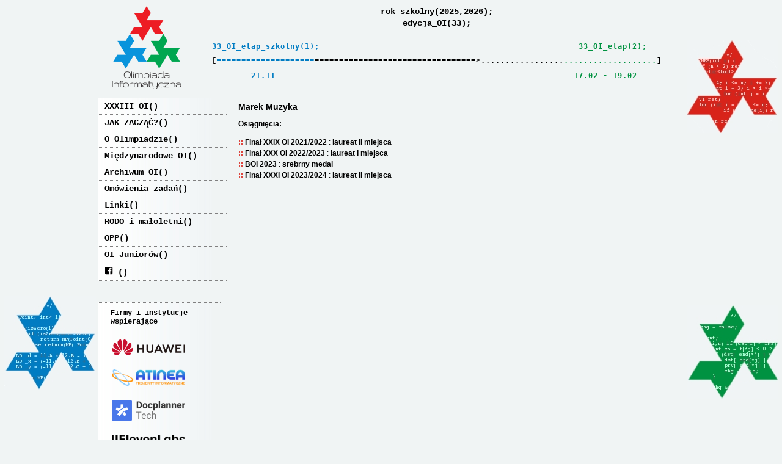

--- FILE ---
content_type: text/html; charset=utf-8
request_url: https://oi.edu.pl/contestants/Marek%20Muzyka/
body_size: 3120
content:
<!DOCTYPE html>
<html lang="pl">
  <head>
  <meta charset="utf-8" /> 
  
  <meta name="description" content="" /> 
  <meta name="keywords" content="olimpiada informatyczna" /> 
  <title>Olimpiada Informatyczna</title> 

  

  <link rel="stylesheet" href="/static/css/layout.min.css" /> 
  <link rel="shortcut icon" href="/static/images/favicon.ico" />
  <script src="https://polyfill.io/v3/polyfill.min.js?features=es6"></script>
  <script id="MathJax-script" async src="https://cdn.jsdelivr.net/npm/mathjax@3/es5/tex-mml-chtml.js"></script>
  <link rel="stylesheet" href="https://cdnjs.cloudflare.com/ajax/libs/font-awesome/4.7.0/css/font-awesome.min.css">

  

  
  </head>

  <body>

  
                
  <div id="large_container" role="presentation">
  <div id="large_container2" role="presentation">
  <div id="large_container3" role="presentation">

    <div id="container" role="presentation">

    
    <div id="header" role="banner">
      <!-- <a href="/"><img src="/static/images/logo_stare.o.jpg" alt="logo"></a> -->
      <a href="/"><img src="/static/images/logo_oi.png" height="140" alt="Logo Olimpiady Informatycznej"></a>
      <!--<a href="/"><img src="/static/images/logo_OI_30lat_72dpi.png" height="140" alt="Logo 30 lat Olimpiady Informatycznej"></a>-->
      <div id="header_top_slider">
        
          <div id="header_top">
  rok_szkolny(2025,2026);
  <span>edycja_OI(33);</span>
</div>

<div id="header_slider">
</div>

<script>
  
  function centerInText(input_text, destination_length) {
    
    var return_value = input_text;
    if (return_value.length % 2 > 0) {
      return_value = return_value + ' ';
    }
    while (return_value.length < destination_length) {
      return_value = ' ' + return_value + ' ';
    }
    return return_value
  }

  function generateSlider(slider_size, slider_progress, titles_array, dates_array) {
    var element_size = 20;

    var first_line = '<pre><span class=blue>' + centerInText(titles_array[0], element_size)+ '</span><span class=red>' + centerInText(titles_array[1], slider_size - 2 * element_size) + '</span><span class=green>'+ centerInText(titles_array[2], element_size) + '</span></pre>';
    
    var second_line = '[';
    var i = 0;
    for (i = 0; i < slider_progress; i = i + 1) {
      var elem = '=';
      if (i < element_size) {
        elem = '<span class=blue>' + elem + '</span>';
      }
      if (titles_array[1] != "" && i > (slider_size - element_size)/2) {
        elem = '<span class=red>' + elem + '</span>';
      }
      second_line += elem;
    }
    var finisher = '>';
    if (titles_array[1] != "" && slider_size > (slider_size - element_size)/2) {
      finisher = '<span class=red>' + finisher + '</span>';
    }
    second_line += finisher;
    for (i = slider_progress + 1; i < slider_size; i = i + 1) {
      var clr = 'black';
      if (titles_array[1] != "" && i > (slider_size - element_size)/2 && i < (slider_size + element_size) / 2) {
        clr = 'red';
      }
      if (i > slider_size - element_size) {
        clr = 'green';
      }
      second_line += '<span class='+ clr +'>' + '.' + '</span>';
    }
    second_line += ']';

    var third_line = '<pre><span class=blue>' + centerInText(dates_array[0], element_size) +
    '</span><span class=red>' + centerInText(dates_array[1], slider_size - 2 * element_size) +
    '</span><span class=green>' + centerInText(dates_array[2], element_size) + '</span></pre>';
    return first_line + second_line + third_line
  }
  
  document.getElementById('header_slider').innerHTML =
      generateSlider(90, 53, new Array("33_OI_etap_szkolny(1);","","33_OI_etap(2);", ""), new Array("21.11","","17.02 - 19.02",""));

</script>

            
      </div>
    </div>

    <div id="left_pane" role="presentation">
      <div id="left_menu" role="navigation" aria-label="Menu boczne">
        
<ul>


<li>

<a href="/l/185/">XXXIII OI</a>

</li>























































<li>

<a href="/l/jak_zaczac/">JAK ZACZĄĆ?</a>

</li>





<li>

<a href="/l/456/">O Olimpiadzie</a>

</li>

























<li>

<a href="/l/76/">Międzynarodowe OI</a>

</li>



















































<li>

<a href="/l/42/">Archiwum OI</a>

</li>































































































































































































































































































































































































































































































































































































































<li>

<a href="/l/485/">Omówienia zadań</a>

</li>























































































































































































































































































































<li>

<a href="/l/21/">Linki</a>

</li>















<li>

<a href="/l/352/">RODO i małoletni</a>

</li>











<li>

<a href="/l/opp/">OPP</a>

</li>




</ul>

    <!--
       Font Awesome Free 5.3.1 by @fontawesome - https://fontawesome.com
       License - https://fontawesome.com/license/free (Icons: CC BY 4.0, Fonts: SIL OFL 1.1, Code: MIT License)
    -->
    <ul>
    <li><a href="https://oij.edu.pl">OI Juniorów</a></li>
    <li><a href="https://facebook.com/OlimpiadaInformatyczna">
      <img src="/static/images/fa-facebook-square.svg" style="max-width: 1em; max-height: 1em" alt="Facebook">
    </a>
    </li></ul>
    </div>

    

      <div id="sponsor" role="complementary">
	
      <div>Firmy i instytucje wspierające</div>
        <p><a href="https://consumer.huawei.com/pl/" target="_blank"><img src="/static/images/huawei.png" alt="logo Huawei" width="120"></a></p>
        <p><a href="http://www.atinea.pl" target="_blank"><img width="120" src="/static/images/atinea.png" alt="logo Atinei"></a></p>
        <p><a href="https://docplanner.tech/" target="_blank"><img src="/static/images/docplanner-tech.png" width="120" alt="logo Docplanner Tech"></a></p>
        <p><a href="https://11labs-guides-dev.a17.dev" target="_blank"><img width="120" src="/static/images/elevenlabs-logo-black.png" alt="logo ElevenLabs"></a></p>
        <p><a href="https://www.janestreet.com/" target="_blank"><img src="/static/images/jane_street1.png" width="120" alt="logo Jane Street"></a></p>
        <!--<p><a href="https://lukasiewicz.gov.pl" target="_blank"><img src="/static/images/Lukasiewicz_Siec_uzupelniajacy_pozytyw.png" width="120" alt="logo Sieci Badawczej Łukasiewicz"></a></p>-->
        <p><a href="https://map.org.pl" target="_blank"><img src="/static/images/MAP_RGB_Logo.png" width="120" alt="logo MAP"></a>&nbsp;&nbsp;&nbsp;&nbsp;</p>
        <p><a href="http://www.oeiizk.waw.pl" target="_blank"><img src="/static/images/logo_oeiizk.png" width="120" alt="logo OEIiZK"></a>&nbsp;&nbsp;&nbsp;&nbsp;</p>
        <p><a href="https://www.oracle.com/pl/" target="_blank"><img src="/static/images/oracle.png" width="130" alt="logo Oracle"></a>&nbsp;&nbsp;&nbsp;</p>
        <p><a href="http://www.pti.org.pl/" target="_blank"><img src="/static/images/logo_PTI_RGB-01.png" width="120" alt="logo PTI"></a></p>
        <p><a href="https://ksiegarnia.pwn.pl/it-pwn?utm_source=oi.edu.pl&utm_medium=logo&utm_campaign=IT_202112" target="_blank"><img src="/static/images/pwn-logo.gif" alt="logo PWN" width="120"></a></p>
    
      </div>


    </div>
    
    <div id="center_pane" role="presentation">
      <div id="content" role="main">
        

<div class="contestant">

  

  <div class="name">Marek Muzyka</div>
  <div class="school"></div> 
  <div class="town"> </div>

  <div class="achievements"><span>Osiągnięcia:</span>
    <ul>
    
      <li><b>Finał XXIX OI 2021/2022</b> : <b>laureat II miejsca</b> 
      <!-- 
      <b>silver</b> 
 -->
 </li>
    
      <li><b>Finał XXX OI 2022/2023</b> : <b>laureat I miejsca</b> 
      <!-- 
      <b>gold</b> 
 -->
 </li>
    
      <li><b>BOI 2023</b> : <b>srebrny medal</b> 
      <!-- 
      <b>bronze</b> 
 -->
 </li>
    
      <li><b>Finał XXXI OI 2023/2024</b> : <b>laureat II miejsca</b> 
      <!-- 
      <b>silver</b> 
 -->
 </li>
    
    </ul>
  </div>

</div>

      </div>
    </div>

    <div id="footer" role="contentinfo">
      <span class="line1">Olimpiada Informatyczna, OEIiZK</span><br>
      <ul>
        <li>ul. Nowogrodzka 73</li>
        <li>02-006 Warszawa</li>
        <li>tel. 22 50 140 14 lub 22 50 140 15</li>
        <li class="last_item"><a href="mailto:olimpiada@oi.edu.pl">olimpiada@oi.edu.pl</a></li>
      </ul>
      <span class="line1"><small>Olimpiada finansowana jest ze środków Ministerstwa Edukacji Narodowej
      w ramach zadania publicznego „Organizacja i przeprowadzenie olimpiad przedmiotowych
      i interdyscyplinarnych w latach szkolnych 2022/2023, 2023/2024, 
2024/2025”.</small></span>

   </div>
  
  
     <div id="anna">
      &copy; Anna Michalska<br>
      Uniwersytet Warszawski
      </div>
 
  
  </div>

  </div>
  </div>
  </div>
  
  </body>
</html>


--- FILE ---
content_type: text/css
request_url: https://oi.edu.pl/static/css/layout.min.css
body_size: 7968
content:
@charset "UTF-8";body {background-color: #F0F4F4;margin: 0;padding: 0;}#large_container {width: 1266px;margin: 0 auto;background-image: url("/static/images/logo_red.jpg");background-repeat: no-repeat;background-position: 1118px 65px;}#large_container2 {width: 1266px;margin: 0 auto;background-image: url("/static/images/logo_blue.jpg");background-repeat: no-repeat;background-position: 0px 485px;}#large_container3 {width: 1266px;margin: 0 auto;background-image: url("/static/images/logo_green.jpg");background-repeat: no-repeat;background-position: 1117px 500px;}#container {width: 960px;margin: 0 auto;text-align: left;}ul {padding-left: 0;}img {border: none;}#header {border-bottom: 1px dotted grey;height: 160px;}#header img {padding-top: 8px;padding-left: 10px;float: left;border: none;}#header #header_top_slider {margin-left: 150px;font-family: "Courier New",Cousine;font-size: 14px;text-align: center;height: 148px;}#header #header_top {line-height: 140%;padding-top: 10px;font-weight: bold;}#header #header_top span {display: block;}#header #header_slider {font-size: 12px;font-family: "Courier New",Cousine;line-height: 100%;padding-top: 10px;font-weight: bold;letter-spacing: 1px;}#header #header_slider .blue {color: #007CC3;}#header #header_slider .green {color: #009240;}#header #header_slider .red {color: #DA251D;}#header #header_slider .black {color: black;}#footer {margin-top: 25px;clear: both;margin-left: 230px;border-top: 1px dotted grey;padding-top: 5px;font-family: "Courier New",Cousine;}#footer .line1 {font-size: 14px;font-weight: bold;}#footer ul {font-size: 11px;margin: 0px;padding-bottom: 5px;padding-top: 2px;font-weight: bold;}#footer li {display: inline;}#footer li:after {content: " :: ";color: #DA251D;}#footer li.last_item:after {content: "";}#footer a {color: black;}#anna {font-family: "Courier New",Cousine;font-size: 11px;text-align: left;color: #606060;}#anna span {font-weight: bold;}#left_pane {float: left;width: 210px;}#sponsor > p {text-align: left;}#left_menu ul, #left_menu ul li {display: block;list-style: none;margin: 0;padding: 0;background-image: url("/static/images/shadow.jpg");background-repeat: repeat-y;font-family: "Courier New",Cousine;font-size: 14px;width: 200px;font-weight: bold;}#left_menu > ul > li {border-left: 1px dotted grey;border-bottom: 1px dotted grey;padding-left: 10px;padding-bottom: 5px;padding-top: 5px;}#left_menu > ul > li > ul > li {padding-left: 10px;width: 190px;}#left_menu > ul > li > ul > li > ul > li {padding-left: 10px;width: 180px;}#left_menu > ul > li > ul > li > ul > li>a:after, #left_menu > ul > li > ul > li >a:after {content: ";" }#left_menu > ul > li > a:after {content: "()";}#left_menu ul a:link, #left_menu ul a:visited {display: block;text-decoration: none;color: #000;}#left_menu ul a:visited {color: #606060;}#left_menu ul a:hover {color: #DA251D;}#left_menu li.selected > a {color: #DA251D;}#left_menu > ul > li.selected > ul > li.selected > ul > li:first-child:before, #left_menu > ul > li.selected > ul:before {content: "{";font-weight: bold;color: #DA251D;}#left_menu > ul > li.selected > ul > li.selected > ul > li:first-child:before {margin-left: -10px;}#left_menu > ul > li.selected > ul > li.selected > ul >li.last-child:after, #left_menu > ul > li.selected > ul > li.last-child:after {color: #DA251D;content: "}";font-weight: bold;}#left_menu > ul > li.selected > ul > li.selected > ul > li.last-child:after {margin-left: -10px;}#left_menu > ul > li.selected > ul > li.last-child:after {margin-left: -10px;}#sponsor {margin-top: 35px;padding-top: 10px;padding-bottom: 10px;width: 200px;border: 1px dotted grey;border-right: none;font-size: 12px;font-family: "Courier New",Cousine;background-image: url("/static/images/shadow.jpg");background-repeat: repeat-y;}#sponsor img {margin-bottom: 7px;padding-left: 22px;}#sponsor div {padding-left: 20px;padding-bottom: 10px;font-weight: bold;}#sponsor div:before {content: "";}#center_pane {margin-left: 210px;width: 750px;}#content {padding: 0;margin-top: 5px;margin-left: 20px;width: 730px;min-height: 440px;font-family: Arial;font-size: 12px;}#content a[name], #content a:link {color: black;text-decoration: underline;}#content a:visited {text-decoration: underline;color: #606060;}#content a:active, #content a:hover {text-decoration: underline;color: #DA251D;}.clearer {clear: both;}.attachment_list, .links {line-height: 140%;}#content .attachment_list ul li, #content .links ul li {list-style: none;}#content .links ul {display: block;border-bottom: 1px dotted grey;padding-bottom: 15px;margin-bottom: 15px;padding-top: 0;margin-top: 0;}#content .attachment_list ul li:before, #content .schedule div.event_date:before, #content .links ul li:before {color: #DA251D;content: "...";font-weight: bold;text-decoration: none;margin-right: 3px;}#content .links:last-child ul {border-bottom: none;}#content .attachment_title {font-weight:bold;}#content .attachment_list {margin-bottom: 15px;}.links_title, .content_title {font-family: "Courier New",Cousine;font-size: 14px;font-weight: bold;text-transform: uppercase;padding-bottom: 10px;}.content_title {color: #DA251D;margin: 0;}.news_title {font-weight: bold;}.news_added_by {font-size: 11px;color: grey;float: left;}.news_added_by:after {padding: 5px;content: "|";}.news_tags {display: inline;font-size: 11px;color: grey;float: left;}.news_tags ul{display: inline;}.news_tags ul li {padding-top: 0;margin-top: 0;}.news_tags li {list-style: none;margin: 0;padding: 0;display: inline;}.news_tags li:after {content: "::";}.news_tags li:last-child:after {content: "";}.news_text {margin-top: 20px;margin-bottom: 10px;}.results img, .plain_page img, .news_text img {display: block;margin-left: auto;margin-right: auto;max-width: 600px;}.news_text p {padding-top: 5px;line-height: 140%;}.news_entry > ul > li {display: block;border-bottom: 1px dotted grey;margin-bottom: 15px;}.news_entry > ul > li:last-child {border-bottom: none;}#content div.pagination {font-weight: bold;float: right;font-size: 12px;font-family: "Courier New",Cousine;margin-bottom: 10px;}#content div.pagination:before {content: "";}.gallery {overflow: hidden;position:relative;}.picture-box {margin: 10px;float: left;width: 155px;height: 125px;text-align: center;}.picture-box img {border: 0;text-align: center;vertical-align: middle;max-width: 155px;max-height: 125px;}.results {}.results_table {width: 730px;font-family: Arial;font-size: 12px;}.results_table tr:last-child td{border-bottom: none;padding-bottom: 10px;}.results_table td {border-bottom: 1px dotted grey;margin: 0;padding-top: 2px;padding-bottom: 2px;}.results_table th {font-weight: bold;border-bottom: 1px dotted black;}.results .bronze_head, .results .silver_head, .results .gold_head {width: 730px;font-family: "Courier New",Cousine;font-weight: bold;color: #FFFFFF;font-size: 12px;padding-top: 2px;padding-bottom: 2px;padding-left: 2px;}.results .gold_head {background-color: #DA251D;}.results .silver_head {background-color: #009240;}.results .bronze_head {background-color: #007CC3;}.contestant {font-size: 12px;font-family: arial;line-height: 150%;}.contestant .name {font-weight: bold;font-size: 14px;}.contestant .achievements span {font-weight: bold;}.contestant .achievements {margin-top: 10px;float: left;}.contestant .achievements li {list-style: none;}.contestant .achievements li:before {content: ":: ";font-weight: bold;color: #DA251D;}.contestant img {margin-right: 20px;float: left;max-width: 132px;max-height: 170px;}.plain_page {line-height: 140%;}.news_text ul, .plain_page ul {padding-left: 20px;}.news_text ul, .plain_page ul {list-style-type: square;}.plain_page h1 {font-size: 15px;}.plain_page h2 {font-size: 14px;}.plain_page h3,h4,h5,h6 {font-size: 13px;}#table_success_ioi {width: 670px;border: 1px solid grey;}#table_success_ioi > tbody > tr > td {border: 1px solid grey;}.schedule .event {padding-bottom: 10px;float: left;}.schedule div.event_date {width: 200px;float: left;font-weight: bold;clear: left;}.schedule div.event_name {margin-left: 200px;width: 530px;}